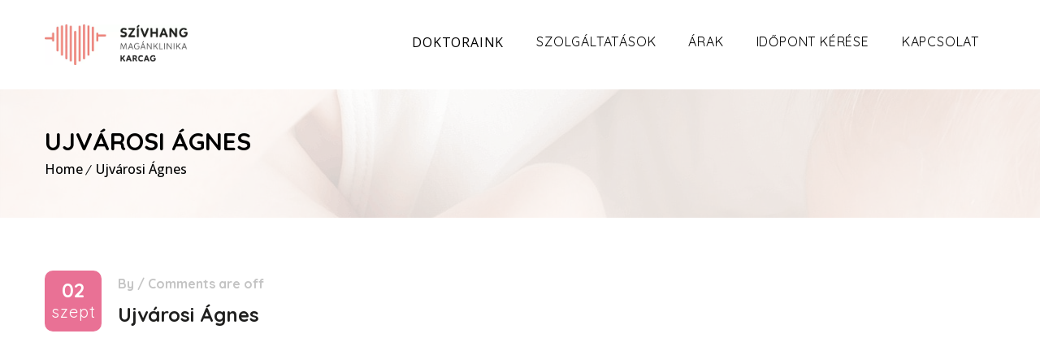

--- FILE ---
content_type: text/html; charset=UTF-8
request_url: https://szivhangkft.hu/dt_customers/ujvarosi-agnes-5/
body_size: 50623
content:
<!DOCTYPE html>
<!--[if IE 7 ]>    <html lang="en-gb" class="isie ie7 oldie no-js"> <![endif]-->
<!--[if IE 8 ]>    <html lang="en-gb" class="isie ie8 oldie no-js"> <![endif]-->
<!--[if IE 9 ]>    <html lang="en-gb" class="isie ie9 no-js"> <![endif]-->
<!--[if (gt IE 9)|!(IE)]><!--> <html lang="hu"> <!--<![endif]-->
<head>
	<meta charset="UTF-8">
    <meta name='viewport' content='width=device-width, initial-scale=1'>	<meta http-equiv="X-UA-Compatible" content="IE=edge">
	<title>Ujvárosi Ágnes &#8211; Nőgyógyászati Magánrendelés</title>
<link href='https://szivhangkft.hu/wp-content/themes/pregnancy/images/favicon.ico' rel='shortcut icon' type='image/x-icon'>
<link href='https://szivhangkft.hu/wp-content/themes/pregnancy/images/apple-touch-icon.png' rel='apple-touch-icon-precomposed'>
<link href='https://szivhangkft.hu/wp-content/themes/pregnancy/images/apple-touch-icon-114x114.png' sizes='114x114' rel='apple-touch-icon-precomposed'>
<link href='https://szivhangkft.hu/wp-content/themes/pregnancy/images/apple-touch-icon-72x72.png' sizes='72x72' rel='apple-touch-icon-precomposed'>
<link href='https://szivhangkft.hu/wp-content/themes/pregnancy/images/apple-touch-icon-144x144.png' sizes='144x144' rel='apple-touch-icon-precomposed'>
<meta name='robots' content='max-image-preview:large' />
<link rel='dns-prefetch' href='//explorercanvas.googlecode.com' />
<link rel='dns-prefetch' href='//code.jquery.com' />
<link rel='dns-prefetch' href='//fonts.googleapis.com' />
<link rel="alternate" type="application/rss+xml" title="Nőgyógyászati Magánrendelés &raquo; hírcsatorna" href="https://szivhangkft.hu/feed/" />
<link rel="alternate" type="application/rss+xml" title="Nőgyógyászati Magánrendelés &raquo; hozzászólás hírcsatorna" href="https://szivhangkft.hu/comments/feed/" />
<style id='wp-img-auto-sizes-contain-inline-css' type='text/css'>
img:is([sizes=auto i],[sizes^="auto," i]){contain-intrinsic-size:3000px 1500px}
/*# sourceURL=wp-img-auto-sizes-contain-inline-css */
</style>
<link rel='stylesheet' id='layerslider-css' href='https://szivhangkft.hu/wp-content/plugins/LayerSlider/assets/static/layerslider/css/layerslider.css?ver=6.11.5' type='text/css' media='all' />
<style id='wp-block-library-inline-css' type='text/css'>
:root{--wp-block-synced-color:#7a00df;--wp-block-synced-color--rgb:122,0,223;--wp-bound-block-color:var(--wp-block-synced-color);--wp-editor-canvas-background:#ddd;--wp-admin-theme-color:#007cba;--wp-admin-theme-color--rgb:0,124,186;--wp-admin-theme-color-darker-10:#006ba1;--wp-admin-theme-color-darker-10--rgb:0,107,160.5;--wp-admin-theme-color-darker-20:#005a87;--wp-admin-theme-color-darker-20--rgb:0,90,135;--wp-admin-border-width-focus:2px}@media (min-resolution:192dpi){:root{--wp-admin-border-width-focus:1.5px}}.wp-element-button{cursor:pointer}:root .has-very-light-gray-background-color{background-color:#eee}:root .has-very-dark-gray-background-color{background-color:#313131}:root .has-very-light-gray-color{color:#eee}:root .has-very-dark-gray-color{color:#313131}:root .has-vivid-green-cyan-to-vivid-cyan-blue-gradient-background{background:linear-gradient(135deg,#00d084,#0693e3)}:root .has-purple-crush-gradient-background{background:linear-gradient(135deg,#34e2e4,#4721fb 50%,#ab1dfe)}:root .has-hazy-dawn-gradient-background{background:linear-gradient(135deg,#faaca8,#dad0ec)}:root .has-subdued-olive-gradient-background{background:linear-gradient(135deg,#fafae1,#67a671)}:root .has-atomic-cream-gradient-background{background:linear-gradient(135deg,#fdd79a,#004a59)}:root .has-nightshade-gradient-background{background:linear-gradient(135deg,#330968,#31cdcf)}:root .has-midnight-gradient-background{background:linear-gradient(135deg,#020381,#2874fc)}:root{--wp--preset--font-size--normal:16px;--wp--preset--font-size--huge:42px}.has-regular-font-size{font-size:1em}.has-larger-font-size{font-size:2.625em}.has-normal-font-size{font-size:var(--wp--preset--font-size--normal)}.has-huge-font-size{font-size:var(--wp--preset--font-size--huge)}.has-text-align-center{text-align:center}.has-text-align-left{text-align:left}.has-text-align-right{text-align:right}.has-fit-text{white-space:nowrap!important}#end-resizable-editor-section{display:none}.aligncenter{clear:both}.items-justified-left{justify-content:flex-start}.items-justified-center{justify-content:center}.items-justified-right{justify-content:flex-end}.items-justified-space-between{justify-content:space-between}.screen-reader-text{border:0;clip-path:inset(50%);height:1px;margin:-1px;overflow:hidden;padding:0;position:absolute;width:1px;word-wrap:normal!important}.screen-reader-text:focus{background-color:#ddd;clip-path:none;color:#444;display:block;font-size:1em;height:auto;left:5px;line-height:normal;padding:15px 23px 14px;text-decoration:none;top:5px;width:auto;z-index:100000}html :where(.has-border-color){border-style:solid}html :where([style*=border-top-color]){border-top-style:solid}html :where([style*=border-right-color]){border-right-style:solid}html :where([style*=border-bottom-color]){border-bottom-style:solid}html :where([style*=border-left-color]){border-left-style:solid}html :where([style*=border-width]){border-style:solid}html :where([style*=border-top-width]){border-top-style:solid}html :where([style*=border-right-width]){border-right-style:solid}html :where([style*=border-bottom-width]){border-bottom-style:solid}html :where([style*=border-left-width]){border-left-style:solid}html :where(img[class*=wp-image-]){height:auto;max-width:100%}:where(figure){margin:0 0 1em}html :where(.is-position-sticky){--wp-admin--admin-bar--position-offset:var(--wp-admin--admin-bar--height,0px)}@media screen and (max-width:600px){html :where(.is-position-sticky){--wp-admin--admin-bar--position-offset:0px}}

/*# sourceURL=wp-block-library-inline-css */
</style><style id='global-styles-inline-css' type='text/css'>
:root{--wp--preset--aspect-ratio--square: 1;--wp--preset--aspect-ratio--4-3: 4/3;--wp--preset--aspect-ratio--3-4: 3/4;--wp--preset--aspect-ratio--3-2: 3/2;--wp--preset--aspect-ratio--2-3: 2/3;--wp--preset--aspect-ratio--16-9: 16/9;--wp--preset--aspect-ratio--9-16: 9/16;--wp--preset--color--black: #000000;--wp--preset--color--cyan-bluish-gray: #abb8c3;--wp--preset--color--white: #ffffff;--wp--preset--color--pale-pink: #f78da7;--wp--preset--color--vivid-red: #cf2e2e;--wp--preset--color--luminous-vivid-orange: #ff6900;--wp--preset--color--luminous-vivid-amber: #fcb900;--wp--preset--color--light-green-cyan: #7bdcb5;--wp--preset--color--vivid-green-cyan: #00d084;--wp--preset--color--pale-cyan-blue: #8ed1fc;--wp--preset--color--vivid-cyan-blue: #0693e3;--wp--preset--color--vivid-purple: #9b51e0;--wp--preset--color--primary: #e97195;--wp--preset--color--secondary: #e86496;--wp--preset--color--tertiary: #ff90ba;--wp--preset--gradient--vivid-cyan-blue-to-vivid-purple: linear-gradient(135deg,rgb(6,147,227) 0%,rgb(155,81,224) 100%);--wp--preset--gradient--light-green-cyan-to-vivid-green-cyan: linear-gradient(135deg,rgb(122,220,180) 0%,rgb(0,208,130) 100%);--wp--preset--gradient--luminous-vivid-amber-to-luminous-vivid-orange: linear-gradient(135deg,rgb(252,185,0) 0%,rgb(255,105,0) 100%);--wp--preset--gradient--luminous-vivid-orange-to-vivid-red: linear-gradient(135deg,rgb(255,105,0) 0%,rgb(207,46,46) 100%);--wp--preset--gradient--very-light-gray-to-cyan-bluish-gray: linear-gradient(135deg,rgb(238,238,238) 0%,rgb(169,184,195) 100%);--wp--preset--gradient--cool-to-warm-spectrum: linear-gradient(135deg,rgb(74,234,220) 0%,rgb(151,120,209) 20%,rgb(207,42,186) 40%,rgb(238,44,130) 60%,rgb(251,105,98) 80%,rgb(254,248,76) 100%);--wp--preset--gradient--blush-light-purple: linear-gradient(135deg,rgb(255,206,236) 0%,rgb(152,150,240) 100%);--wp--preset--gradient--blush-bordeaux: linear-gradient(135deg,rgb(254,205,165) 0%,rgb(254,45,45) 50%,rgb(107,0,62) 100%);--wp--preset--gradient--luminous-dusk: linear-gradient(135deg,rgb(255,203,112) 0%,rgb(199,81,192) 50%,rgb(65,88,208) 100%);--wp--preset--gradient--pale-ocean: linear-gradient(135deg,rgb(255,245,203) 0%,rgb(182,227,212) 50%,rgb(51,167,181) 100%);--wp--preset--gradient--electric-grass: linear-gradient(135deg,rgb(202,248,128) 0%,rgb(113,206,126) 100%);--wp--preset--gradient--midnight: linear-gradient(135deg,rgb(2,3,129) 0%,rgb(40,116,252) 100%);--wp--preset--font-size--small: 13px;--wp--preset--font-size--medium: 20px;--wp--preset--font-size--large: 36px;--wp--preset--font-size--x-large: 42px;--wp--preset--spacing--20: 0.44rem;--wp--preset--spacing--30: 0.67rem;--wp--preset--spacing--40: 1rem;--wp--preset--spacing--50: 1.5rem;--wp--preset--spacing--60: 2.25rem;--wp--preset--spacing--70: 3.38rem;--wp--preset--spacing--80: 5.06rem;--wp--preset--shadow--natural: 6px 6px 9px rgba(0, 0, 0, 0.2);--wp--preset--shadow--deep: 12px 12px 50px rgba(0, 0, 0, 0.4);--wp--preset--shadow--sharp: 6px 6px 0px rgba(0, 0, 0, 0.2);--wp--preset--shadow--outlined: 6px 6px 0px -3px rgb(255, 255, 255), 6px 6px rgb(0, 0, 0);--wp--preset--shadow--crisp: 6px 6px 0px rgb(0, 0, 0);}:where(.is-layout-flex){gap: 0.5em;}:where(.is-layout-grid){gap: 0.5em;}body .is-layout-flex{display: flex;}.is-layout-flex{flex-wrap: wrap;align-items: center;}.is-layout-flex > :is(*, div){margin: 0;}body .is-layout-grid{display: grid;}.is-layout-grid > :is(*, div){margin: 0;}:where(.wp-block-columns.is-layout-flex){gap: 2em;}:where(.wp-block-columns.is-layout-grid){gap: 2em;}:where(.wp-block-post-template.is-layout-flex){gap: 1.25em;}:where(.wp-block-post-template.is-layout-grid){gap: 1.25em;}.has-black-color{color: var(--wp--preset--color--black) !important;}.has-cyan-bluish-gray-color{color: var(--wp--preset--color--cyan-bluish-gray) !important;}.has-white-color{color: var(--wp--preset--color--white) !important;}.has-pale-pink-color{color: var(--wp--preset--color--pale-pink) !important;}.has-vivid-red-color{color: var(--wp--preset--color--vivid-red) !important;}.has-luminous-vivid-orange-color{color: var(--wp--preset--color--luminous-vivid-orange) !important;}.has-luminous-vivid-amber-color{color: var(--wp--preset--color--luminous-vivid-amber) !important;}.has-light-green-cyan-color{color: var(--wp--preset--color--light-green-cyan) !important;}.has-vivid-green-cyan-color{color: var(--wp--preset--color--vivid-green-cyan) !important;}.has-pale-cyan-blue-color{color: var(--wp--preset--color--pale-cyan-blue) !important;}.has-vivid-cyan-blue-color{color: var(--wp--preset--color--vivid-cyan-blue) !important;}.has-vivid-purple-color{color: var(--wp--preset--color--vivid-purple) !important;}.has-black-background-color{background-color: var(--wp--preset--color--black) !important;}.has-cyan-bluish-gray-background-color{background-color: var(--wp--preset--color--cyan-bluish-gray) !important;}.has-white-background-color{background-color: var(--wp--preset--color--white) !important;}.has-pale-pink-background-color{background-color: var(--wp--preset--color--pale-pink) !important;}.has-vivid-red-background-color{background-color: var(--wp--preset--color--vivid-red) !important;}.has-luminous-vivid-orange-background-color{background-color: var(--wp--preset--color--luminous-vivid-orange) !important;}.has-luminous-vivid-amber-background-color{background-color: var(--wp--preset--color--luminous-vivid-amber) !important;}.has-light-green-cyan-background-color{background-color: var(--wp--preset--color--light-green-cyan) !important;}.has-vivid-green-cyan-background-color{background-color: var(--wp--preset--color--vivid-green-cyan) !important;}.has-pale-cyan-blue-background-color{background-color: var(--wp--preset--color--pale-cyan-blue) !important;}.has-vivid-cyan-blue-background-color{background-color: var(--wp--preset--color--vivid-cyan-blue) !important;}.has-vivid-purple-background-color{background-color: var(--wp--preset--color--vivid-purple) !important;}.has-black-border-color{border-color: var(--wp--preset--color--black) !important;}.has-cyan-bluish-gray-border-color{border-color: var(--wp--preset--color--cyan-bluish-gray) !important;}.has-white-border-color{border-color: var(--wp--preset--color--white) !important;}.has-pale-pink-border-color{border-color: var(--wp--preset--color--pale-pink) !important;}.has-vivid-red-border-color{border-color: var(--wp--preset--color--vivid-red) !important;}.has-luminous-vivid-orange-border-color{border-color: var(--wp--preset--color--luminous-vivid-orange) !important;}.has-luminous-vivid-amber-border-color{border-color: var(--wp--preset--color--luminous-vivid-amber) !important;}.has-light-green-cyan-border-color{border-color: var(--wp--preset--color--light-green-cyan) !important;}.has-vivid-green-cyan-border-color{border-color: var(--wp--preset--color--vivid-green-cyan) !important;}.has-pale-cyan-blue-border-color{border-color: var(--wp--preset--color--pale-cyan-blue) !important;}.has-vivid-cyan-blue-border-color{border-color: var(--wp--preset--color--vivid-cyan-blue) !important;}.has-vivid-purple-border-color{border-color: var(--wp--preset--color--vivid-purple) !important;}.has-vivid-cyan-blue-to-vivid-purple-gradient-background{background: var(--wp--preset--gradient--vivid-cyan-blue-to-vivid-purple) !important;}.has-light-green-cyan-to-vivid-green-cyan-gradient-background{background: var(--wp--preset--gradient--light-green-cyan-to-vivid-green-cyan) !important;}.has-luminous-vivid-amber-to-luminous-vivid-orange-gradient-background{background: var(--wp--preset--gradient--luminous-vivid-amber-to-luminous-vivid-orange) !important;}.has-luminous-vivid-orange-to-vivid-red-gradient-background{background: var(--wp--preset--gradient--luminous-vivid-orange-to-vivid-red) !important;}.has-very-light-gray-to-cyan-bluish-gray-gradient-background{background: var(--wp--preset--gradient--very-light-gray-to-cyan-bluish-gray) !important;}.has-cool-to-warm-spectrum-gradient-background{background: var(--wp--preset--gradient--cool-to-warm-spectrum) !important;}.has-blush-light-purple-gradient-background{background: var(--wp--preset--gradient--blush-light-purple) !important;}.has-blush-bordeaux-gradient-background{background: var(--wp--preset--gradient--blush-bordeaux) !important;}.has-luminous-dusk-gradient-background{background: var(--wp--preset--gradient--luminous-dusk) !important;}.has-pale-ocean-gradient-background{background: var(--wp--preset--gradient--pale-ocean) !important;}.has-electric-grass-gradient-background{background: var(--wp--preset--gradient--electric-grass) !important;}.has-midnight-gradient-background{background: var(--wp--preset--gradient--midnight) !important;}.has-small-font-size{font-size: var(--wp--preset--font-size--small) !important;}.has-medium-font-size{font-size: var(--wp--preset--font-size--medium) !important;}.has-large-font-size{font-size: var(--wp--preset--font-size--large) !important;}.has-x-large-font-size{font-size: var(--wp--preset--font-size--x-large) !important;}
/*# sourceURL=global-styles-inline-css */
</style>

<style id='classic-theme-styles-inline-css' type='text/css'>
/*! This file is auto-generated */
.wp-block-button__link{color:#fff;background-color:#32373c;border-radius:9999px;box-shadow:none;text-decoration:none;padding:calc(.667em + 2px) calc(1.333em + 2px);font-size:1.125em}.wp-block-file__button{background:#32373c;color:#fff;text-decoration:none}
/*# sourceURL=/wp-includes/css/classic-themes.min.css */
</style>
<link rel='stylesheet' id='dt-animation-css-css' href='https://szivhangkft.hu/wp-content/plugins/designthemes-core-features/shortcodes/css/animations.css?ver=6.9' type='text/css' media='all' />
<link rel='stylesheet' id='dt-sc-ilightbox-css' href='https://szivhangkft.hu/wp-content/plugins/designthemes-core-features/shortcodes/css/ilightbox/ilightbox.css?ver=6.9' type='text/css' media='all' />
<link rel='stylesheet' id='dt-sc-dark-skin-css' href='https://szivhangkft.hu/wp-content/plugins/designthemes-core-features/shortcodes/css/ilightbox/dark-skin/skin.css?ver=6.9' type='text/css' media='all' />
<link rel='stylesheet' id='dt-sc-light-skin-css' href='https://szivhangkft.hu/wp-content/plugins/designthemes-core-features/shortcodes/css/ilightbox/light-skin/skin.css?ver=6.9' type='text/css' media='all' />
<link rel='stylesheet' id='dt-sc-parade-skin-css' href='https://szivhangkft.hu/wp-content/plugins/designthemes-core-features/shortcodes/css/ilightbox/parade-skin/skin.css?ver=6.9' type='text/css' media='all' />
<link rel='stylesheet' id='dt-sc-metro-black-css' href='https://szivhangkft.hu/wp-content/plugins/designthemes-core-features/shortcodes/css/ilightbox/metro-black-skin/skin.css?ver=6.9' type='text/css' media='all' />
<link rel='stylesheet' id='dt-sc-metro-white-css' href='https://szivhangkft.hu/wp-content/plugins/designthemes-core-features/shortcodes/css/ilightbox/metro-white-skin/skin.css?ver=6.9' type='text/css' media='all' />
<link rel='stylesheet' id='dt-sc-mac-skin-css' href='https://szivhangkft.hu/wp-content/plugins/designthemes-core-features/shortcodes/css/ilightbox/mac-skin/skin.css?ver=6.9' type='text/css' media='all' />
<link rel='stylesheet' id='dt-sc-smooth-skin-css' href='https://szivhangkft.hu/wp-content/plugins/designthemes-core-features/shortcodes/css/ilightbox/smooth-skin/skin.css?ver=6.9' type='text/css' media='all' />
<link rel='stylesheet' id='dt-sc-css-css' href='https://szivhangkft.hu/wp-content/plugins/designthemes-core-features/shortcodes/css/shortcodes.css?ver=6.9' type='text/css' media='all' />
<link rel='stylesheet' id='dt-pregnancy-addon-css' href='https://szivhangkft.hu/wp-content/plugins/designthemes-pregnancy-addon/css/pregnancy.css?ver=6.9' type='text/css' media='all' />
<link rel='stylesheet' id='jquery-ui-datepicker-css' href='https://code.jquery.com/ui/1.11.0/themes/smoothness/jquery-ui.css?ver=6.9' type='text/css' media='all' />
<link rel='stylesheet' id='bsf-Defaults-css' href='https://szivhangkft.hu/wp-content/uploads/smile_fonts/Defaults/Defaults.css?ver=3.19.10' type='text/css' media='all' />
<link rel='stylesheet' id='pregnancy-css' href='https://szivhangkft.hu/wp-content/themes/pregnancy/style.css?ver=2.4' type='text/css' media='all' />
<link rel='stylesheet' id='prettyphoto-css' href='https://szivhangkft.hu/wp-content/plugins/js_composer/assets/lib/prettyphoto/css/prettyPhoto.min.css?ver=6.7.0' type='text/css' media='all' />
<link rel='stylesheet' id='font-awesome-css' href='https://szivhangkft.hu/wp-content/themes/pregnancy/css/font-awesome.min.css?ver=4.3.0' type='text/css' media='all' />
<link rel='stylesheet' id='pe-icon-7-stroke-css' href='https://szivhangkft.hu/wp-content/themes/pregnancy/css/pe-icon-7-stroke.css?ver=6.9' type='text/css' media='all' />
<link rel='stylesheet' id='stroke-gap-icons-style-css' href='https://szivhangkft.hu/wp-content/themes/pregnancy/css/stroke-gap-icons-style.css?ver=6.9' type='text/css' media='all' />
<link rel='stylesheet' id='pregnancy-skin-css' href='https://szivhangkft.hu/wp-content/themes/pregnancy/css/skins/pink/style.css?ver=6.9' type='text/css' media='all' />
<link rel='stylesheet' id='pregnancy-default-color-php-css' href='https://szivhangkft.hu/wp-content/themes/pregnancy/css/style-default-color.php?ver=2.4' type='text/css' media='all' />
<link rel='stylesheet' id='pregnancy-style-php-css' href='https://szivhangkft.hu/wp-content/themes/pregnancy/css/style-fonts.php?ver=2.4' type='text/css' media='all' />
<link rel='stylesheet' id='pregnancy-custom-event-css' href='https://szivhangkft.hu/wp-content/themes/pregnancy/tribe-events/custom.css?ver=2.4' type='text/css' media='all' />
<link rel='stylesheet' id='pregnancy-responsive-css' href='https://szivhangkft.hu/wp-content/themes/pregnancy/css/responsive.css?ver=2.4' type='text/css' media='all' />
<link rel='stylesheet' id='pregnancy-responsive-style-css' href='https://szivhangkft.hu/wp-content/themes/pregnancy/css/responsive-style.css?ver=2.4' type='text/css' media='all' />
<link rel='stylesheet' id='pregnancy-fonts-css' href='https://fonts.googleapis.com/css?family=Open+Sans%3A100%2C100italic%2C200%2C200italic%2C300%2C300italic%2C400%2C400italic%2C500%2C500italic%2C600%2C600italic%2C700%2C700italic%2C800%2C800italic%2C900%2C900italic%7CQuicksand%3A100%2C100italic%2C200%2C200italic%2C300%2C300italic%2C400%2C400italic%2C500%2C500italic%2C600%2C600italic%2C700%2C700italic%2C800%2C800italic%2C900%2C900italic%7CRaleway%3A100%2C100italic%2C200%2C200italic%2C300%2C300italic%2C400%2C400italic%2C500%2C500italic%2C600%2C600italic%2C700%2C700italic%2C800%2C800italic%2C900%2C900italic&#038;subset&#038;ver=2.4' type='text/css' media='all' />
<link rel='stylesheet' id='pregnancy-custom-css' href='https://szivhangkft.hu/wp-content/themes/pregnancy/css/custom.css?ver=2.4' type='text/css' media='all' />
<link rel='stylesheet' id='pregnancy-popup-css-css' href='https://szivhangkft.hu/wp-content/themes/pregnancy/functions/js/magnific/magnific-popup.css?ver=2.4' type='text/css' media='all' />
<link rel='stylesheet' id='pregnancy-gutenberg-css' href='https://szivhangkft.hu/wp-content/themes/pregnancy/css/gutenberg.css?ver=2.4' type='text/css' media='all' />
<style id='pregnancy-gutenberg-inline-css' type='text/css'>
.has-primary-background-color { background-color:#e97195; }.has-primary-color { color:#e97195; }.has-secondary-background-color { background-color:#e86496; }.has-secondary-color { color:#e86496; }.has-tertiary-background-color { background-color:#ff90ba; }.has-tertiary-color { color:#ff90ba; }
/*# sourceURL=pregnancy-gutenberg-inline-css */
</style>
<script   type="text/javascript" src="https://szivhangkft.hu/wp-includes/js/jquery/jquery.min.js?ver=3.7.1" id="jquery-core-js"></script>
<script type="text/javascript" id="layerslider-utils-js-extra">
/* <![CDATA[ */
var LS_Meta = {"v":"6.11.5","fixGSAP":"1"};
//# sourceURL=layerslider-utils-js-extra
/* ]]> */
</script>
<script   type="text/javascript" src="https://szivhangkft.hu/wp-content/plugins/LayerSlider/assets/static/layerslider/js/layerslider.utils.js?ver=6.11.5" id="layerslider-utils-js"></script>
<script   type="text/javascript" src="https://szivhangkft.hu/wp-content/plugins/LayerSlider/assets/static/layerslider/js/layerslider.kreaturamedia.jquery.js?ver=6.11.5" id="layerslider-js"></script>
<script   type="text/javascript" src="https://szivhangkft.hu/wp-content/plugins/LayerSlider/assets/static/layerslider/js/layerslider.transitions.js?ver=6.11.5" id="layerslider-transitions-js"></script>
<script   type="text/javascript" src="https://szivhangkft.hu/wp-content/themes/pregnancy/functions/js/modernizr.custom.js?ver=6.9" id="modernizr-custom-js"></script>
<meta name="generator" content="Powered by LayerSlider 6.11.5 - Multi-Purpose, Responsive, Parallax, Mobile-Friendly Slider Plugin for WordPress." />
<!-- LayerSlider updates and docs at: https://layerslider.kreaturamedia.com -->
<link rel="https://api.w.org/" href="https://szivhangkft.hu/wp-json/" /><link rel="alternate" title="JSON" type="application/json" href="https://szivhangkft.hu/wp-json/wp/v2/dt_customers/230" /><link rel="EditURI" type="application/rsd+xml" title="RSD" href="https://szivhangkft.hu/xmlrpc.php?rsd" />
<meta name="generator" content="WordPress 6.9" />
<link rel="canonical" href="https://szivhangkft.hu/dt_customers/ujvarosi-agnes-5/" />
<link rel='shortlink' href='https://szivhangkft.hu/?p=230' />
<!-- pregnancy dynamic style -->
<style id="pregnancy-dynamic-style-css">
body { font-size:18px; line-height:30px; }h1, h2, h3, h4, h5, h6 { letter-spacing:0.5px; }h1{ font-size:40px; }h2{ font-size:30px; }h3{ font-size:28px; }h4{ font-size:24px; }h5{ font-size:22px; }h6{ font-size:18px; }body, .layout-boxed .inner-wrapper { background-color:#ffffff;}#footer .widgettitle{ color:; }.footer-widgets a, #footer a{ color:; }#footer{ color:; }.footer-widgets{ background:; }.footer-copyright{ background-color:#71cd9d; }#main-menu > ul.menu > li.current_page_item > a, #main-menu > ul.menu > li.current_page_ancestor > a, #main-menu > ul.menu > li.current-menu-item > a, #main-menu > ul.menu > li.current-menu-ancestor > a, .left-header #main-menu > ul.menu > li.current_page_item > a, .left-header #main-menu > ul.menu > li.current_page_ancestor > a, .left-header #main-menu > ul.menu > li.current-menu-item > a, .left-header #main-menu > ul.menu > li.current-menu-ancestor > a { color:; }#footer .dt-sc-dark-bg a:hover,#footer a:hover{ color:; }#logo .logo-title > h1 a, #logo .logo-title h2 {color: }#main-menu ul.menu > li > a, #main-menu > ul.menu > li > .nolink-menu { color:#000000; }.menu-active-highlight #main-menu > ul.menu > li.current_page_item > a, .menu-active-highlight #main-menu > ul.menu > li.current_page_ancestor > a, .menu-active-highlight #main-menu > ul.menu > li.current-menu-item > a, .menu-active-highlight #main-menu > ul.menu > li.current-menu-ancestor > a { color:#ffffff; }body { color:#323232; }a { color:#e97195; }a:hover { color:#71cd9d; }#main-menu .megamenu-child-container > ul.sub-menu > li > a, #main-menu .megamenu-child-container > ul.sub-menu > li > .nolink-menu { color:; }#main-menu .megamenu-child-container > ul.sub-menu > li > a:hover { color:; }#main-menu .megamenu-child-container > ul.sub-menu > li.current_page_item > a, #main-menu .megamenu-child-container > ul.sub-menu > li.current_page_ancestor > a, #main-menu .megamenu-child-container > ul.sub-menu > li.current-menu-item > a, #main-menu .megamenu-child-container > ul.sub-menu > li.current-menu-ancestor > a { color:; }#main-menu .megamenu-child-container ul.sub-menu > li > ul > li > a, #main-menu ul li.menu-item-simple-parent ul > li > a { color:; }h1, .dt-sc-counter.type1 .dt-sc-counter-number, .dt-sc-portfolio-sorting a, .dt-sc-testimonial .dt-sc-testimonial-author cite, .dt-sc-pr-tb-col.minimal .dt-sc-price p, .dt-sc-pr-tb-col.minimal .dt-sc-price h6 span, .dt-sc-testimonial.special-testimonial-carousel blockquote, .dt-sc-pr-tb-col .dt-sc-tb-title, .dt-sc-pr-tb-col .dt-sc-tb-content, .dt-sc-pr-tb-col .dt-sc-tb-content li, .dt-sc-bar-text, .dt-sc-counter.type3 .dt-sc-counter-number, .dt-sc-newsletter-section.type2 .dt-sc-subscribe-frm input[type="submit"], .dt-sc-timeline .dt-sc-timeline-content h2 span, .dt-sc-model-sorting a, .dt-sc-icon-box.type9 .icon-content h4, .dt-sc-icon-box.type9 .icon-content h4 span, .dt-sc-menu-sorting a, .dt-sc-menu .image-overlay .price, .dt-sc-menu .menu-categories a, .dt-sc-pr-tb-col .dt-sc-price h6, ul.products li .onsale { font-family:Quicksand, sans-serif; }h2 { font-family:Quicksand, sans-serif; }h3, .dt-sc-testimonial.type1 blockquote, .blog-entry.entry-date-left .entry-date, .dt-sc-ribbon-title, .dt-sc-testimonial.type1 .dt-sc-testimonial-author cite { font-family:Quicksand, sans-serif; }h4, .blog-entry .entry-meta, .dt-sc-button { font-family:Quicksand, sans-serif; }h5 { font-family:Quicksand, sans-serif; }h6 { font-family:Quicksand, sans-serif; }h1 { font-size:40px; font-weight:normal; letter-spacing:0px; }h2 { font-size:30px; font-weight:normal; letter-spacing:0px; }h3 { font-size:28px; font-weight:normal; letter-spacing:0px; }h4 { font-size:24px; font-weight:normal; letter-spacing:0px; }h5 { font-size:22px; font-weight:normal; letter-spacing:0px; }h6 { font-size:18px; font-weight:normal; letter-spacing:0px; }body { font-size:18px; line-height:30px; }body, .blog-entry.blog-medium-style .entry-meta, .dt-sc-event-image-caption .dt-sc-image-content h3, .dt-sc-events-list .dt-sc-event-title h5, .dt-sc-team.type2 .dt-sc-team-details h4, .dt-sc-team.type2 .dt-sc-team-details h5, .dt-sc-contact-info.type5 h6, .dt-sc-sponsors .dt-sc-one-third h3, .dt-sc-testimonial.type5 .dt-sc-testimonial-author cite, .dt-sc-counter.type3 h4, .dt-sc-contact-info.type2 h6, .woocommerce ul.products li.product .onsale, #footer .mailchimp-form input[type="email"], .dt-sc-icon-box.type5 .icon-content h5, .main-header #searchform input[type="text"], .dt-sc-testimonial.type1 .dt-sc-testimonial-author cite small, .dt-sc-pr-tb-col.type2 .dt-sc-tb-content li, .dt-sc-team.rounded .dt-sc-team-details h5, .megamenu-child-container > ul.sub-menu > li > a .menu-item-description, .menu-item-description { font-family:Open Sans, sans-serif; }#main-menu ul.menu > li > a, #main-menu > ul.menu > li > .nolink-menu { font-size:16px; font-weight:normal; letter-spacing:0.75px; }#main-menu ul.menu > li > a, .dt-sc-pr-tb-col .dt-sc-tb-title h5, .dt-sc-timeline .dt-sc-timeline-content h2, .dt-sc-icon-box.type3 .icon-content h4, .dt-sc-popular-procedures .details h3, .dt-sc-popular-procedures .details .duration, .dt-sc-popular-procedures .details .price, .dt-sc-counter.type2 .dt-sc-counter-number, .dt-sc-counter.type2 h4, .dt-sc-testimonial.type4 .dt-sc-testimonial-author cite { font-family:Quicksand, sans-serif; }
</style>
<style type="text/css">.recentcomments a{display:inline !important;padding:0 !important;margin:0 !important;}</style><meta name="generator" content="Powered by WPBakery Page Builder - drag and drop page builder for WordPress."/>
<meta name="generator" content="Powered by Slider Revolution 6.5.11 - responsive, Mobile-Friendly Slider Plugin for WordPress with comfortable drag and drop interface." />
<script type="text/javascript">function setREVStartSize(e){
			//window.requestAnimationFrame(function() {				 
				window.RSIW = window.RSIW===undefined ? window.innerWidth : window.RSIW;	
				window.RSIH = window.RSIH===undefined ? window.innerHeight : window.RSIH;	
				try {								
					var pw = document.getElementById(e.c).parentNode.offsetWidth,
						newh;
					pw = pw===0 || isNaN(pw) ? window.RSIW : pw;
					e.tabw = e.tabw===undefined ? 0 : parseInt(e.tabw);
					e.thumbw = e.thumbw===undefined ? 0 : parseInt(e.thumbw);
					e.tabh = e.tabh===undefined ? 0 : parseInt(e.tabh);
					e.thumbh = e.thumbh===undefined ? 0 : parseInt(e.thumbh);
					e.tabhide = e.tabhide===undefined ? 0 : parseInt(e.tabhide);
					e.thumbhide = e.thumbhide===undefined ? 0 : parseInt(e.thumbhide);
					e.mh = e.mh===undefined || e.mh=="" || e.mh==="auto" ? 0 : parseInt(e.mh,0);		
					if(e.layout==="fullscreen" || e.l==="fullscreen") 						
						newh = Math.max(e.mh,window.RSIH);					
					else{					
						e.gw = Array.isArray(e.gw) ? e.gw : [e.gw];
						for (var i in e.rl) if (e.gw[i]===undefined || e.gw[i]===0) e.gw[i] = e.gw[i-1];					
						e.gh = e.el===undefined || e.el==="" || (Array.isArray(e.el) && e.el.length==0)? e.gh : e.el;
						e.gh = Array.isArray(e.gh) ? e.gh : [e.gh];
						for (var i in e.rl) if (e.gh[i]===undefined || e.gh[i]===0) e.gh[i] = e.gh[i-1];
											
						var nl = new Array(e.rl.length),
							ix = 0,						
							sl;					
						e.tabw = e.tabhide>=pw ? 0 : e.tabw;
						e.thumbw = e.thumbhide>=pw ? 0 : e.thumbw;
						e.tabh = e.tabhide>=pw ? 0 : e.tabh;
						e.thumbh = e.thumbhide>=pw ? 0 : e.thumbh;					
						for (var i in e.rl) nl[i] = e.rl[i]<window.RSIW ? 0 : e.rl[i];
						sl = nl[0];									
						for (var i in nl) if (sl>nl[i] && nl[i]>0) { sl = nl[i]; ix=i;}															
						var m = pw>(e.gw[ix]+e.tabw+e.thumbw) ? 1 : (pw-(e.tabw+e.thumbw)) / (e.gw[ix]);					
						newh =  (e.gh[ix] * m) + (e.tabh + e.thumbh);
					}
					var el = document.getElementById(e.c);
					if (el!==null && el) el.style.height = newh+"px";					
					el = document.getElementById(e.c+"_wrapper");
					if (el!==null && el) {
						el.style.height = newh+"px";
						el.style.display = "block";
					}
				} catch(e){
					console.log("Failure at Presize of Slider:" + e)
				}					   
			//});
		  };</script>
<noscript><style> .wpb_animate_when_almost_visible { opacity: 1; }</style></noscript><link rel='stylesheet' id='rs-plugin-settings-css' href='https://szivhangkft.hu/wp-content/plugins/revslider/public/assets/css/rs6.css?ver=6.5.11' type='text/css' media='all' />
<style id='rs-plugin-settings-inline-css' type='text/css'>
#rs-demo-id {}
/*# sourceURL=rs-plugin-settings-inline-css */
</style>
</head>

<body class="wp-singular dt_customers-template-default single single-dt_customers postid-230 wp-embed-responsive wp-theme-pregnancy layout-wide fullwidth-header semi-transparent-header sticky-header standard-header woo-type1 wpb-js-composer js-comp-ver-6.7.0 vc_responsive">

<!-- **Wrapper** -->
<div class="wrapper">
	<div class="inner-wrapper">

		<!-- **Header Wrapper** -->
        		<div id="header-wrapper" class="">
            <!-- **Header** -->
            <header id="header">
            	<!-- **Main Header Wrapper** -->
            	<div id="main-header-wrapper" class="main-header-wrapper">
					
                  <div id="menu-container">  
            		<div class="container">

            			<!-- **Main Header** -->
            			<div class="main-header"><div id="logo">			<a href="https://szivhangkft.hu/" title="Nőgyógyászati Magánrendelés">
				<img class="normal_logo" src="https://szivhangkft.hu/wp-content/uploads/2023/02/Szivhang_vegl_logo-1.jpeg" alt="Nőgyógyászati Magánrendelés" title="Nőgyógyászati Magánrendelés" />
				<img class="retina_logo" src="https://szivhangkft.hu/wp-content/uploads/2023/02/Szivhang_vegl_logo-1.jpeg" alt="Nőgyógyászati Magánrendelés" title="Nőgyógyászati Magánrendelés" style="width:200px;; height:400px;;"/>
			</a></div>
            				<div id="menu-wrapper" class="menu-wrapper">
                            	<div class="dt-menu-toggle" id="dt-menu-toggle">
                                	Menu                                    <span class="dt-menu-toggle-icon"></span>
                                </div><nav id="main-menu" class="menu-main-menu-container"><ul class="menu"><li id="menu-item-37" class="menu-item menu-item-type-post_type menu-item-object-page menu-item-has-children menu-item-depth-0 menu-item-simple-parent "><span class="nolink-menu">Doktoraink</span>


<ul class="sub-menu ">
	<li id="menu-item-129" class="menu-item menu-item-type-post_type menu-item-object-dt_doctors menu-item-depth-1"><a href="https://szivhangkft.hu/dt_doctors/dr-farkas-bela/">Dr. Farkas Béla</a></li>
	<li id="menu-item-130" class="menu-item menu-item-type-post_type menu-item-object-dt_doctors menu-item-depth-1"><a href="https://szivhangkft.hu/dt_doctors/dr-hunyadi-reka/">Dr. Hunyadi Réka</a></li>
	<li id="menu-item-128" class="menu-item menu-item-type-post_type menu-item-object-dt_doctors menu-item-depth-1"><a href="https://szivhangkft.hu/dt_doctors/dr-kiraly-jozsef/">Dr. Király József</a></li>
	<li id="menu-item-127" class="menu-item menu-item-type-post_type menu-item-object-dt_doctors menu-item-depth-1"><a href="https://szivhangkft.hu/dt_doctors/dr-kovacs-peter/">Dr. Kovács Péter</a></li>
	<li id="menu-item-505" class="menu-item menu-item-type-post_type menu-item-object-dt_doctors menu-item-depth-1"><a href="https://szivhangkft.hu/dt_doctors/dr-juhasz-zsuzsanna/">Dr. Juhász Zsuzsanna</a></li>
	<li id="menu-item-282" class="menu-item menu-item-type-post_type menu-item-object-dt_doctors menu-item-depth-1"><a href="https://szivhangkft.hu/dt_doctors/munkatarsaink/">Munkatársaink</a></li>
</ul>
<a class="dt-menu-expand">+</a></li>
<li id="menu-item-36" class="menu-item menu-item-type-post_type menu-item-object-page menu-item-has-children menu-item-depth-0 menu-item-simple-parent "><a href="https://szivhangkft.hu/szolgaltatasok/">Szolgáltatások</span></a>


<ul class="sub-menu ">
	<li id="menu-item-97" class="menu-item menu-item-type-post_type menu-item-object-dt_procedure menu-item-depth-1"><a href="https://szivhangkft.hu/dt_procedure/nogyogyaszat-szuleszet/">Szülészet-Nőgyógyászat</a></li>
	<li id="menu-item-96" class="menu-item menu-item-type-post_type menu-item-object-dt_procedure menu-item-depth-1"><a href="https://szivhangkft.hu/dt_procedure/kardiologia/">Belgyógyászat-Kardiológia</a></li>
	<li id="menu-item-95" class="menu-item menu-item-type-post_type menu-item-object-dt_procedure menu-item-depth-1"><a href="https://szivhangkft.hu/dt_procedure/altalanos-ultrahang-diagnosztika/">Általános ultrahang diagnosztika</a></li>
	<li id="menu-item-94" class="menu-item menu-item-type-post_type menu-item-object-dt_procedure menu-item-depth-1"><a href="https://szivhangkft.hu/dt_procedure/babamozi-4d-ultrahang/">Babamozi, 4D Ultrahang</a></li>
	<li id="menu-item-506" class="menu-item menu-item-type-post_type menu-item-object-dt_procedure menu-item-depth-1"><a href="https://szivhangkft.hu/dt_procedure/alakorvoslas-program-konzultacio/">Alakorvoslás Program konzultáció</a></li>
	<li id="menu-item-507" class="menu-item menu-item-type-post_type menu-item-object-dt_procedure menu-item-depth-1"><a href="https://szivhangkft.hu/dt_procedure/mozgasszervi-fajdalomcsillapitas-es-biolifting-terapia/">Mozgásszervi fájdalomcsillapítás és biolifting terápia</a></li>
</ul>
<a class="dt-menu-expand">+</a></li>
<li id="menu-item-173" class="menu-item menu-item-type-post_type menu-item-object-page menu-item-depth-0 menu-item-simple-parent "><a href="https://szivhangkft.hu/arak/">Árak</span></a></li>
<li id="menu-item-661" class="menu-item menu-item-type-post_type menu-item-object-page menu-item-depth-0 menu-item-simple-parent "><a href="https://szivhangkft.hu/idopont-kerese/">Időpont kérése</span></a></li>
<li id="menu-item-34" class="menu-item menu-item-type-post_type menu-item-object-page menu-item-depth-0 menu-item-simple-parent "><a href="https://szivhangkft.hu/kapcsolat/">Kapcsolat</span></a></li>
</ul></nav>            				</div>            			</div>
            		</div>
                   </div>
            	</div><!-- **Main Header Wrapper end ** -->
			</header><!-- **Header - End** -->
		</div><!-- **Header Wrapper - End** -->

		
		
        <!-- **Main** -->
        <div id="main"><section class="main-title-section-wrapper default dt-sc-breadcrumb-parallax " style="background:url(https://szivhangkft.hu/wp-content/themes/pregnancy/images/breadcrumb1.jpg) center center no-repeat;">	<div class="container">		<div class="main-title-section"><h1>Ujvárosi Ágnes</h1>		</div><div class="breadcrumb"><a href="https://szivhangkft.hu/">Home</a><span class="fa default"></span><a href="https://szivhangkft.hu/dt_customers/ujvarosi-agnes-5/">Ujvárosi Ágnes</a></div>	</div></section>            <!-- ** Container ** -->
            <div class="container">    <section id="primary" class="content-full-width">
<article id="post-230" class="blog-entry single dt-sc-blog-content entry-date-left post-230 dt_customers type-dt_customers status-publish hentry">
	
	<!-- Content -->
	    
            <div class="entry-details">
            
                <div class="entry-date ">
                    <div class="entry-date-month">
                        02                        <span>szept</span>
                    </div>
                </div>
                
                <!-- Category , author , comment & Tag -->
                              <div class="entry-meta-data ">
                    <p class="hidden category">In </p>
                    <!-- author -->
                                        <p class="author ">
                    By                    <a href="https://szivhangkft.hu/author/" 
                        title="View all posts by "></a>
                    </p>
                    /                    <p class="comments "><span>Comments are off</span>                    </p>
                    					                    
               </div><!-- Category , author , comment & Tag -->
               
               <div class="entry-title">
                    <h4><a href="https://szivhangkft.hu/dt_customers/ujvarosi-agnes-5/" title="Permalink to Ujvárosi Ágnes">Ujvárosi Ágnes</a></h4>
                </div>

               <div class="entry-body">
										                </div>
                
                                
            </div>
     
                        	
		<!-- Content -->
</article>

		    </section><!-- **Primary - End** -->		        </div><!-- **Container - End** -->

        </div><!-- **Main - End** -->            <!-- **Footer** -->
            <footer id="footer">
                    <div class="footer-widgets">
                        <div class="container"><div class='column dt-sc-two-sixth first'></div><div class='column dt-sc-one-sixth '></div><div class='column dt-sc-one-sixth '></div><div class='column dt-sc-two-sixth '></div>                        </div>
                    </div>
                    <div class="footer-copyright">
                        <div class="container">Copyright © 2021 Szivhang Kft. | <a href="#"> Design Themes </a>                        </div>
                    </div>            </footer><!-- **Footer - End** -->
	</div><!-- **Inner Wrapper - End** -->
</div><!-- **Wrapper - End** -->

		<script type="text/javascript">
			window.RS_MODULES = window.RS_MODULES || {};
			window.RS_MODULES.modules = window.RS_MODULES.modules || {};
			window.RS_MODULES.waiting = window.RS_MODULES.waiting || [];
			window.RS_MODULES.defered = true;
			window.RS_MODULES.moduleWaiting = window.RS_MODULES.moduleWaiting || {};
			window.RS_MODULES.type = 'compiled';
		</script>
		<script type="speculationrules">
{"prefetch":[{"source":"document","where":{"and":[{"href_matches":"/*"},{"not":{"href_matches":["/wp-*.php","/wp-admin/*","/wp-content/uploads/*","/wp-content/*","/wp-content/plugins/*","/wp-content/themes/pregnancy/*","/*\\?(.+)"]}},{"not":{"selector_matches":"a[rel~=\"nofollow\"]"}},{"not":{"selector_matches":".no-prefetch, .no-prefetch a"}}]},"eagerness":"conservative"}]}
</script>
<script   type="text/javascript" src="https://szivhangkft.hu/wp-content/plugins/designthemes-core-features/shortcodes/js/jquery.tabs.min.js?ver=6.9" id="dt-sc-tabs-js"></script>
<script   type="text/javascript" src="https://szivhangkft.hu/wp-content/plugins/designthemes-core-features/shortcodes/js/jquery.tipTip.minified.js?ver=6.9" id="dt-sc-tiptip-js"></script>
<script   type="text/javascript" src="https://szivhangkft.hu/wp-content/plugins/designthemes-core-features/shortcodes/js/jquery.inview.js?ver=6.9" id="dt-sc-inview-js"></script>
<script   type="text/javascript" src="https://szivhangkft.hu/wp-content/plugins/designthemes-core-features/shortcodes/js/jquery.animateNumber.min.js?ver=6.9" id="dt-sc-animatenum-js"></script>
<script   type="text/javascript" src="https://szivhangkft.hu/wp-content/plugins/designthemes-core-features/shortcodes/js/jquery.donutchart.js?ver=6.9" id="dt-sc-donutchart-js"></script>
<script   type="text/javascript" src="https://szivhangkft.hu/wp-content/plugins/designthemes-core-features/shortcodes/js/jquery.fullscreen.min.js?ver=6.9" id="dt-sc-fullscreen-video-js"></script>
<script   type="text/javascript" src="https://szivhangkft.hu/wp-content/plugins/designthemes-core-features/shortcodes/js/jquery.touchSwipe.min.js?ver=6.9" id="dt-sc-touch-swipe-js"></script>
<script   type="text/javascript" src="https://szivhangkft.hu/wp-content/plugins/designthemes-core-features/shortcodes/js/jquery.requestAnimationFrame.js?ver=6.9" id="dt-sc-requestAnimationFrame-js"></script>
<script   type="text/javascript" src="https://szivhangkft.hu/wp-content/plugins/designthemes-core-features/shortcodes/js/jquery.mousewheel.js?ver=6.9" id="dt-sc-mousewheel-js"></script>
<script   type="text/javascript" src="https://szivhangkft.hu/wp-content/plugins/designthemes-core-features/shortcodes/js/ilightbox.min.js?ver=6.9" id="dt-sc-ilightbox-js"></script>
<script   type="text/javascript" src="https://szivhangkft.hu/wp-content/plugins/designthemes-core-features/shortcodes/js/jquery.toggle.click.js?ver=6.9" id="dt-sc-toggle-click-js"></script>
<script   type="text/javascript" src="https://szivhangkft.hu/wp-content/plugins/designthemes-core-features/shortcodes/js/shortcodes.js?ver=6.9" id="dt-sc-script-js"></script>
<script   type="text/javascript" src="https://szivhangkft.hu/wp-content/plugins/designthemes-pregnancy-addon/js/pregnancy.js?ver=6.9" id="dt-pregnancy-addon-scripts-js"></script>
<script   type="text/javascript" src="https://szivhangkft.hu/wp-content/plugins/revslider/public/assets/js/rbtools.min.js?ver=6.5.11" defer async id="tp-tools-js"></script>
<script   type="text/javascript" src="https://szivhangkft.hu/wp-content/plugins/revslider/public/assets/js/rs6.min.js?ver=6.5.11" defer async id="revmin-js"></script>
<script   type="text/javascript" src="https://szivhangkft.hu/wp-content/themes/pregnancy/functions/js/jquery.ui.totop.min.js?ver=6.9" id="jquery-ui-totop-js"></script>
<script   type="text/javascript" src="https://szivhangkft.hu/wp-content/themes/pregnancy/functions/js/jquery.caroufredsel.js?ver=6.9" id="jquery-caroufredsel-js"></script>
<script   type="text/javascript" src="https://szivhangkft.hu/wp-content/themes/pregnancy/functions/js/jquery.debouncedresize.js?ver=6.9" id="jquery-debouncedresize-js"></script>
<script   type="text/javascript" src="https://szivhangkft.hu/wp-content/themes/pregnancy/functions/js/jquery.prettyphoto.js?ver=6.9" id="jquery-prettyphoto-js"></script>
<script   type="text/javascript" src="https://szivhangkft.hu/wp-content/themes/pregnancy/functions/js/jquery.touchswipe.js?ver=6.9" id="jquery-touchswipe-js"></script>
<script   type="text/javascript" src="https://szivhangkft.hu/wp-content/themes/pregnancy/functions/js/jquery.parallax.js?ver=6.9" id="jquery-parallax-js"></script>
<script   type="text/javascript" src="https://szivhangkft.hu/wp-content/themes/pregnancy/functions/js/jquery.downcount.js?ver=6.9" id="jquery-downcount-js"></script>
<script   type="text/javascript" src="https://szivhangkft.hu/wp-content/themes/pregnancy/functions/js/jquery.nicescroll.js?ver=6.9" id="jquery-nicescroll-js"></script>
<script   type="text/javascript" src="https://szivhangkft.hu/wp-content/themes/pregnancy/functions/js/jquery.bxslider.js?ver=6.9" id="jquery-bxslider-js"></script>
<script   type="text/javascript" src="https://szivhangkft.hu/wp-content/themes/pregnancy/functions/js/jquery.fitvids.js?ver=6.9" id="jquery-fitvids-js"></script>
<script   type="text/javascript" src="https://szivhangkft.hu/wp-content/themes/pregnancy/functions/js/jquery.sticky.js?ver=6.9" id="jquery-sticky-js"></script>
<script   type="text/javascript" src="https://szivhangkft.hu/wp-content/themes/pregnancy/functions/js/jquery.classie.js?ver=6.9" id="jquery-classie-js"></script>
<script   type="text/javascript" src="https://szivhangkft.hu/wp-content/themes/pregnancy/functions/js/jquery.placeholder.js?ver=6.9" id="jquery-placeholder-js"></script>
<script   type="text/javascript" src="https://szivhangkft.hu/wp-content/themes/pregnancy/functions/js/jquery.visualNav.min.js?ver=6.9" id="jquery-visualnav-js"></script>
<script   type="text/javascript" src="https://szivhangkft.hu/wp-content/themes/pregnancy/functions/js/jquery.waypoints.js?ver=6.9" id="jquery-waypoints-js"></script>
<script   type="text/javascript" src="https://szivhangkft.hu/wp-content/themes/pregnancy/functions/js/jquery.retina.js?ver=6.9" id="jquery-retina-js"></script>
<script   type="text/javascript" src="https://szivhangkft.hu/wp-content/themes/pregnancy/functions/js/jquery.easypiechart.js?ver=6.9" id="jquery-easypiechart-js"></script>
<script   type="text/javascript" src="https://szivhangkft.hu/wp-content/themes/pregnancy/functions/js/jquery.stellar.js?ver=6.9" id="jquery-stellar-js"></script>
<script   type="text/javascript" src="https://szivhangkft.hu/wp-content/themes/pregnancy/functions/js/jquer.smartresize.js?ver=6.9" id="jquery-smartresize-js"></script>
<script   type="text/javascript" src="https://szivhangkft.hu/wp-content/plugins/js_composer/assets/lib/bower/isotope/dist/isotope.pkgd.min.js?ver=6.7.0" id="isotope-js"></script>
<script   type="text/javascript" src="https://szivhangkft.hu/wp-content/themes/pregnancy/functions/js/magnific/jquery.magnific-popup.min.js?ver=6.9" id="jquery-magnific-popup-js-js"></script>
<script   type="text/javascript" src="https://szivhangkft.hu/wp-includes/js/jquery/ui/core.min.js?ver=1.13.3" id="jquery-ui-core-js"></script>
<script   type="text/javascript" src="https://szivhangkft.hu/wp-includes/js/jquery/ui/datepicker.min.js?ver=1.13.3" id="jquery-ui-datepicker-js"></script>
<script   type="text/javascript" id="jquery-ui-datepicker-js-after">
/* <![CDATA[ */
jQuery(function(jQuery){jQuery.datepicker.setDefaults({"closeText":"Bez\u00e1r\u00e1s","currentText":"Ma","monthNames":["janu\u00e1r","febru\u00e1r","m\u00e1rcius","\u00e1prilis","m\u00e1jus","j\u00fanius","j\u00falius","augusztus","szeptember","okt\u00f3ber","november","december"],"monthNamesShort":["jan","febr","m\u00e1rc","\u00e1pr","m\u00e1j","j\u00fan","j\u00fal","aug","szept","okt","nov","dec"],"nextText":"K\u00f6vetkez\u0151","prevText":"El\u0151z\u0151","dayNames":["vas\u00e1rnap","h\u00e9tf\u0151","kedd","szerda","cs\u00fct\u00f6rt\u00f6k","p\u00e9ntek","szombat"],"dayNamesShort":["vas","h\u00e9t","ked","sze","cs\u00fc","p\u00e9n","szo"],"dayNamesMin":["v","h","K","s","c","p","s"],"dateFormat":"MM d, yy","firstDay":1,"isRTL":false});});
//# sourceURL=jquery-ui-datepicker-js-after
/* ]]> */
</script>
<script type="text/javascript" id="pregnancy-reservation-js-extra">
/* <![CDATA[ */
var dtAppointmentCustom = {"plugin_url":"https://szivhangkft.hu/wp-content/plugins/home/szivhangkft/public_html/wp-content/themes/pregnancy/functions/","eraptdatepicker":"Please Select Service and Date","username":"Name:","userphone":"Telefon","usermail":"Email::","usermsg":"Message:","useradd":"C\u00edm","userdept":"Department:","userstaff":"Staff:","userdate":"Date:","usertime":"Time:"};
//# sourceURL=pregnancy-reservation-js-extra
/* ]]> */
</script>
<script   type="text/javascript" src="https://szivhangkft.hu/wp-content/themes/pregnancy/functions/js/reservation.js?ver=6.9" id="pregnancy-reservation-js"></script>
<script   type="text/javascript" src="https://szivhangkft.hu/wp-content/themes/pregnancy/functions/js/stickyfloat.js?ver=6.9" id="jquery-stickyfloat-js"></script>
<script type="text/javascript" id="pregnancy-custom-js-extra">
/* <![CDATA[ */
var dttheme_urls = {"theme_base_url":"https://szivhangkft.hu/wp-content/themes/pregnancy","framework_base_url":"https://szivhangkft.hu/wp-content/themes/pregnancy/framework/","ajaxurl":"https://szivhangkft.hu/wp-admin/admin-ajax.php","url":"https://szivhangkft.hu","stickynav":"enable","stickyele":".main-header-wrapper","isRTL":"","loadingbar":"disable","nicescroll":"disable","reserve_nonce":"fb5636b97e"};
//# sourceURL=pregnancy-custom-js-extra
/* ]]> */
</script>
<script   type="text/javascript" src="https://szivhangkft.hu/wp-content/themes/pregnancy/functions/js/custom.js?ver=6.9" id="pregnancy-custom-js"></script>
</body>
</html>	

--- FILE ---
content_type: text/css
request_url: https://szivhangkft.hu/wp-content/themes/pregnancy/css/custom.css?ver=2.4
body_size: 8702
content:
@charset "utf-8";
/* CSS Document */

/*----*****---- << Responsive >> ----*****----*/

	/*----*****---- << Desktop >> ----*****----*/	
	
    /* Note: Design for a width of 960px */

    @media only screen and (min-width:992px) and (max-width:1199px) {
		
		
		/*----*****---- << Widgets >> ----*****----*/
		.dt-sc-one-third .widget_text ul.split-list { width:100%; margin-right:0; }		
		.flickr-widget div { height: 68px; width: 68px; }
		.secondary-sidebar .type7 .widgettitle:before { left: -20px; }
		.secondary-sidebar .type8 .widget { padding: 0 15px 15px; }
		.widget.woocommerce .woocommerce-product-search input[type="submit"] { float:right; min-height:50px; margin-top:10px; position:inherit; }
		.woo-type20 .widget.woocommerce .woocommerce-product-search input[type="submit"] { border-radius: 5px; }
		.widget.woocommerce .woocommerce-product-search input[type="search"] { padding-right: 10px; }
		.widget .recent-posts-widget li .entry-meta p:last-child { margin-right: 0; }
		.tagcloud a { margin:0 4px 10px 0; }
		.secondary-sidebar .type9 .widget ul li { font-size: 15px; }
		.secondary-sidebar .type12 .widget ul li { font-size: 13px; }
		.woo-type6 .secondary-sidebar .widget.woocommerce .woocommerce-product-search input[type="submit"] { border-radius:5px; }
		
	}

	/*----*****---- << Tablet (Portrait) >> ----*****----*/	
	
    /* Note: Design for a width of 768px */

    @media only screen and (min-width:768px) and (max-width:991px) {
		
		
		/*----*****---- << Widgets >> ----*****----*/
		.flickr-widget div { height: 55px; width: 55px; }
		.footer-widgets .dt-sc-contact-info span { width:20px; margin:7px 6px 0 0; font-size:15px; }
		.widget .dt-sc-newsletter-section .dt-sc-subscribe-frm input[type="submit"] { float: right; margin-top: 7px; position: relative; }
		.dt-sc-one-third .widget_text ul.split-list { width:100%; margin-right:0; }
		.footer-copyright .menu-links li { margin:0 0 0 5px; }
		
		.widget .recent-posts-widget li .entry-meta p:last-child { margin-right: 0; }
		.widget .recent-posts-widget li .entry-meta p { margin-right: 11px; }
		.widgettitle { font-size:17px; }
		.secondary-sidebar .type7 .widgettitle:before { left: -20px; }
		.widget.woocommerce .woocommerce-product-search input[type="submit"] { float:right; min-height:50px; margin-top:10px; position:inherit; }
		.woo-type20 .widget.woocommerce .woocommerce-product-search input[type="submit"] { border-radius: 5px; }
		.widget.woocommerce .woocommerce-product-search input[type="search"] { padding-right: 10px; }
		.tagcloud a { margin:0 4px 10px 0; }
		.widget .recent-posts-widget li .entry-meta p:last-child { margin-right: 0; }
		.secondary-sidebar .type5 .widget ul li, .secondary-sidebar .type10 .widgettitle { font-size:16px; }
		.secondary-sidebar .type6 .widget ul li, .secondary-sidebar .type9 .widget ul li { font-size:14px; }
		.secondary-sidebar .type9 h3.widgettitle { font-size: 18px; }   
        .secondary-sidebar .type9 .widget.widget_categories ul li:before { top: 4px; }
		.secondary-sidebar .type12 .widget ul li { font-size: 13px; }
        .secondary-sidebar .type12 .widget.widget_categories ul li > a span, .secondary-sidebar .widget.widget_archive ul li > a span { padding: 0 5px; }
        .secondary-sidebar .type12 .tagcloud a { margin: 0 5px 10px 0; }
		.woo-type6 .secondary-sidebar .widget.woocommerce .woocommerce-product-search input[type="submit"] { border-radius:5px; }
		.secondary-sidebar .type11 .widget.widget_flickr { padding: 25px 10px; }
	}
	
	/*----*****---- << Mobile (Landscape) >> ----*****----*/	
	
	/* Common Styles for the devices below 767px width */
	@media only screen and (max-width: 767px) {
		.footer-copyright .vc_col-sm-6 { width: 100% !important; margin-bottom:15px !important; }
		.widget .recent-posts-widget li .entry-meta p:last-child { margin-right: 0; }
		.secondary-sidebar .type7 .widgettitle:before { left: -23px; }
		.secondary-sidebar .type6 .widget ul li, .secondary-sidebar .type9 .widget ul li { font-size: 14px; }
		.woo-type6 .secondary-sidebar .widget.woocommerce .woocommerce-product-search input[type="submit"] { border-radius:5px; }
	}
	
	/*----*****---- << Mobile (Landscape) >> ----*****----*/	
	
    /* Note: Design for a width of 480px */

    @media only screen and (min-width: 480px) and (max-width: 767px) {
		
		
		/*----*****---- << Widgets >> ----*****----*/
		.widget .dt-sc-newsletter-section.boxed { margin:0; }
		.widget_text ul.split-list { width:100%; margin:0; }
		.footer-copyright .vc_col-sm-6 { width: 100% !important; margin-bottom:15px !important; text-align:center; padding:0; }
		.footer-copyright .dt-sc-sociable li { display: inline-block; float: none; }
		.footer-copyright .dt-sc-sociable.diamond-square-border li { margin:0 20px 0 0; }
		.alignright .dt-sc-sociable { width:100%; text-align:center; }
		.footer-copyright .menu-links { text-align:center; }
		.footer-copyright .menu-links li { margin:0 0 0 10px; }
		.footer-copyright .menu-links.with-splitter li { margin: 0; }
		.footer-copyright .menu-links li:first-child { margin: 0; }
		.footer-copyright .alignright img { display: inline-block; float: none; }
		.footer-copyright .dt-sc-contact-info span { width:20px; margin:7px 6px 0 0; font-size:15px; }
		.textwidget .dt-sc-contact-info span { width:20px; margin:7px 6px 0 0; font-size:15px; }
		.widget.woocommerce .woocommerce-product-search input[type="submit"] { float:right; min-height:50px; margin-top:10px; position:inherit; }
		.woo-type20 .widget.woocommerce .woocommerce-product-search input[type="submit"] { border-radius: 5px; }
		.widget.woocommerce .woocommerce-product-search input[type="search"] { padding-right: 10px; }
		.tagcloud a { margin:0 5px 10px 0; }
		.secondary-sidebar .flickr-widget div { width:auto; }
		
	}
	
	/* Common Styles for the devices below 479px width */
    @media only screen and (max-width: 479px) {
		
		/*----*****---- << Widgets >> ----*****----*/
		.widget .dt-sc-newsletter-section.boxed { margin:0; }
		.widget_text ul.split-list { width:100%; margin:0; }
		.footer-copyright .vc_col-sm-6 { width: 100% !important; margin-bottom:15px !important; text-align:center; padding:0; }
		.footer-copyright .dt-sc-sociable li { display: inline-block; float: none; }
		.footer-copyright .dt-sc-sociable.diamond-square-border li { margin:0 20px 0 0; }
		.alignright .dt-sc-sociable { width:100%; text-align:center; }
		.footer-copyright .menu-links { text-align:center; }
		.footer-copyright .menu-links li { margin:0 0 0 10px; }
		.footer-copyright .menu-links.with-splitter li { margin: 0; }
		.footer-copyright .menu-links li:first-child { margin: 0; }
		.footer-copyright .alignright img { display: inline-block; float: none; }
		.textwidget .dt-sc-contact-info span { width:20px; margin:7px 6px 0 0; font-size:15px; }
		.widget.woocommerce .woocommerce-product-search input[type="submit"] { float:right; min-height:50px; margin-top:10px; position:inherit; }
		.woo-type20 .widget.woocommerce .woocommerce-product-search input[type="submit"] { border-radius: 5px; }
		.widget.woocommerce .woocommerce-product-search input[type="search"] { padding-right: 10px; }
		.tagcloud a { margin:0 4px 10px 0; }
		.secondary-sidebar .type12 .widget ul li { font-size: 13px; }    
	}
	
	/*----*****---- << Mobile >> ----*****----*/	

	/* Mobile Portrait Size to Mobile Landscape Size (devices and browsers) */
	@media only screen and (min-width: 320px) and (max-width: 479px) {
		
		
		/*----*****---- << Widgets >> ----*****----*/
		.footer-copyright .menu-links.with-splitter li a { padding:0 7px; }
		.secondary-sidebar .flickr-widget div { width:auto; }
		.secondary-sidebar .type8 .widget { padding:0 17px 15px; }
		.secondary-sidebar .type5 .widget ul li { font-size:16px; }
	}

	/*----*****---- << Mobile >> ----*****----*/	

	/* Mobile Portrait Size to Mobile Landscape Size (devices and browsers) */
	@media only screen and (max-width: 319px) {
		
		
		/*----*****---- << Widgets >> ----*****----*/
		.flickr-widget div { width:66px; height:66px; }
		.widget .dt-sc-newsletter-section .dt-sc-subscribe-frm input[type="submit"] { float: right; margin-top: 7px; position: relative; }
		.footer-copyright .dt-sc-sociable li { margin-bottom:7px; }
		.footer-copyright .menu-links.with-splitter li a { padding:0 7px; }
		.secondary-sidebar .type8 .widgettitle { padding:10px; }
		.secondary-sidebar .type8 .widget.widget_flickr { padding:0 15px 15px; }
		.secondary-sidebar .type7 .widgettitle:before { left: -20px; }
		.secondary-sidebar .type5 .widget ul li { font-size:16px; }
	}

--- FILE ---
content_type: application/javascript
request_url: https://szivhangkft.hu/wp-content/plugins/designthemes-core-features/shortcodes/js/jquery.inview.js?ver=6.9
body_size: 5118
content:
/**
 * author Christopher Blum
 *    - based on the idea of Remy Sharp, http://remysharp.com/2009/01/26/element-in-view-event-plugin/
 *    - forked from http://github.com/zuk/jquery.inview/
 */
(function (factory) {
    if (typeof define == 'function' && define.amd) {
      // AMD
      define(['jquery'], factory);
    } else if (typeof exports === 'object') {
      // Node, CommonJS
      module.exports = factory(require('jquery'));
    } else {
        // Browser globals
      factory(jQuery);
    }
  }(function ($) {

    var inviewObjects = [], viewportSize, viewportOffset,
        d = document, w = window, documentElement = d.documentElement, timer;

    $.event.special.inview = {
      add: function(data) {
        inviewObjects.push({ data: data, $element: $(this), element: this });
        // Use setInterval in order to also make sure this captures elements within
        // "overflow:scroll" elements or elements that appeared in the dom tree due to
        // dom manipulation and reflow
        // old: $(window).scroll(checkInView);
        //
        // By the way, iOS (iPad, iPhone, ...) seems to not execute, or at least delays
        // intervals while the user scrolls. Therefore the inview event might fire a bit late there
        //
        // Don't waste cycles with an interval until we get at least one element that
        // has bound to the inview event.
        if (!timer && inviewObjects.length) {
           timer = setInterval(checkInView, 250);
        }
      },

      remove: function(data) {
        for (var i=0; i<inviewObjects.length; i++) {
          var inviewObject = inviewObjects[i];
          if (inviewObject.element === this && inviewObject.data.guid === data.guid) {
            inviewObjects.splice(i, 1);
            break;
          }
        }

        // Clear interval when we no longer have any elements listening
        if (!inviewObjects.length) {
           clearInterval(timer);
           timer = null;
        }
      }
    };

    function getViewportSize() {
      var mode, domObject, size = { height: w.innerHeight, width: w.innerWidth };

      // if this is correct then return it. iPad has compat Mode, so will
      // go into check clientHeight/clientWidth (which has the wrong value).
      if (!size.height) {
        mode = d.compatMode;
        if (mode || !$.support.boxModel) { // IE, Gecko
          domObject = mode === 'CSS1Compat' ?
            documentElement : // Standards
            d.body; // Quirks
          size = {
            height: domObject.clientHeight,
            width:  domObject.clientWidth
          };
        }
      }

      return size;
    }

    function getViewportOffset() {
      return {
        top:  w.pageYOffset || documentElement.scrollTop   || d.body.scrollTop,
        left: w.pageXOffset || documentElement.scrollLeft  || d.body.scrollLeft
      };
    }

    function checkInView() {
      if (!inviewObjects.length) {
        return;
      }

      var i = 0, $elements = $.map(inviewObjects, function(inviewObject) {
        var selector  = inviewObject.data.selector,
            $element  = inviewObject.$element;
        return selector ? $element.find(selector) : $element;
      });

      viewportSize   = viewportSize   || getViewportSize();
      viewportOffset = viewportOffset || getViewportOffset();

      for (; i<inviewObjects.length; i++) {
        // Ignore elements that are not in the DOM tree
        if (!$.contains(documentElement, $elements[i][0])) {
          continue;
        }

        var $element      = $($elements[i]),
            elementSize   = { height: $element[0].offsetHeight, width: $element[0].offsetWidth },
            elementOffset = $element.offset(),
            inView        = $element.data('inview');

        // Don't ask me why because I haven't figured out yet:
        // viewportOffset and viewportSize are sometimes suddenly null in Firefox 5.
        // Even though it sounds weird:
        // It seems that the execution of this function is interferred by the onresize/onscroll event
        // where viewportOffset and viewportSize are unset
        if (!viewportOffset || !viewportSize) {
          return;
        }

        if (elementOffset.top + elementSize.height > viewportOffset.top &&
            elementOffset.top < viewportOffset.top + viewportSize.height &&
            elementOffset.left + elementSize.width > viewportOffset.left &&
            elementOffset.left < viewportOffset.left + viewportSize.width) {
          if (!inView) {
            $element.data('inview', true).trigger('inview', [true]);
          }
        } else if (inView) {
          $element.data('inview', false).trigger('inview', [false]);
        }
      }
    }

    $(w).on("scroll resize scrollstop", function() {
      viewportSize = viewportOffset = null;
    });

    // IE < 9 scrolls to focused elements without firing the "scroll" event
    if (!documentElement.addEventListener && documentElement.attachEvent) {
      documentElement.attachEvent("onfocusin", function() {
        viewportOffset = null;
      });
    }
  }));


--- FILE ---
content_type: application/javascript
request_url: https://szivhangkft.hu/wp-content/plugins/designthemes-core-features/shortcodes/js/shortcodes.js?ver=6.9
body_size: 11776
content:
jQuery(document).ready(function($) {

	"use strict";
	var currentWidth = window.innerWidth || document.documentElement.clientWidth;
	
	/* animate number */
	$('.dt-sc-counter').each(function(){

	  var $posttext = $(this).find('.dt-sc-counter-number').attr('data-append');
	  var $append = ''; 

	  if (typeof $posttext === "undefined") {
		  $append = $.animateNumber.numberStepFactories.append('');
	  } else {
		  $append = $.animateNumber.numberStepFactories.append($posttext);
	  }

	  $(this).one('inview', function (event, visible) {
		  if(visible === true) {
			  var val = $(this).find('.dt-sc-counter-number').attr('data-value');
			  $(this).find('.dt-sc-counter-number').animateNumber({ number: val, numberStep: $append }, 2000);
		  }
	  });
	});

	/* accordion & toggle */
	$('.dt-sc-toggle').toggleClick(function(){ $(this).addClass('active'); },function(){ $(this).removeClass('active'); });
	$('.dt-sc-toggle').on('click',function(){ $(this).next('.dt-sc-toggle-content').slideToggle(); });
	
	$('.dt-sc-toggle-frame-set').each(function(){
		var $this = $(this),
		    $toggle = $this.find('.dt-sc-toggle-accordion');
			
			$toggle.on('click',function(){
				if( $(this).next().is(':hidden') ) {
					$this.find('.dt-sc-toggle-accordion').removeClass('active').next().slideUp();
					$(this).toggleClass('active').next().slideDown();
				}
				return false;
			});

			// activate first item always
			$this.find('.dt-sc-toggle-accordion:first').addClass("active");
			$this.find('.dt-sc-toggle-accordion:first').next().slideDown();
  	});

	/* tooltip */
	if($(".dt-sc-tooltip-bottom").length){
	   $(".dt-sc-tooltip-bottom").each(function(){
		   $(this).tipTip({maxWidth: "auto"});
	   });
	}
	
	if($(".dt-sc-tooltip-top").length){
		$(".dt-sc-tooltip-top").each(function(){
			$(this).tipTip({maxWidth: "auto",defaultPosition: "top"});
		});
	}
	
	if($(".dt-sc-tooltip-left").length){
		$(".dt-sc-tooltip-left").each(function(){
			$(this).tipTip({maxWidth: "auto",defaultPosition: "left"});
		});
	}
	
	if($(".dt-sc-tooltip-right").length){
		$(".dt-sc-tooltip-right").each(function(){
			$(this).tipTip({maxWidth: "auto",defaultPosition: "right"});
		});
	}

	/* horizontal tabs */
	if($('ul.dt-sc-tabs-horizontal').length > 0){
		
		$('ul.dt-sc-tabs-horizontal').each(function(){
			$(this).fpTabs('> .dt-sc-tabs-horizontal-content', {
				effect: 'fade'
			});
		});
	}
	if($('ul.dt-sc-tabs-horizontal-frame').length > 0){
		$('ul.dt-sc-tabs-horizontal-frame').each(function(){
			$(this).fpTabs('> .dt-sc-tabs-horizontal-frame-content', {
				effect: 'fade'
			});
		});
	}

	/* vertical tabs */
	if($('ul.dt-sc-tabs-vertical').length > 0){
		$('ul.dt-sc-tabs-vertical').each(function(){
			$(this).fpTabs('> .dt-sc-tabs-vertical-content', {
				effect: 'fade'
			});
		});

		$('.dt-sc-tabs-vertical').each(function(){
			$(this).find("li:first").addClass('first').addClass('current');
			$(this).find("li:last").addClass('last');
		});

		$('.dt-sc-tabs-vertical li').on('click',function(){
			$(this).parent().children().removeClass('current');
			$(this).addClass('current');
		});
	}
	if($('ul.dt-sc-tabs-vertical-frame').length > 0){
		$('ul.dt-sc-tabs-vertical-frame').each(function(){
			$(this).fpTabs('> .dt-sc-tabs-vertical-frame-content', {
				effect: 'fade'
			});
		});

		$('.dt-sc-tabs-vertical-frame').each(function(){
			$(this).find("li:first").addClass('first').addClass('current');
			$(this).find("li:last").addClass('last');
		});

		$('.dt-sc-tabs-vertical-frame li').on('click',function(){
			$(this).parent().children().removeClass('current');
			$(this).addClass('current');
		});
	}

	
	/* ajax mailchimp */
	$('form.dt-sc-subscribe-frm').on('submit', function () {
		
		var $this = $(this);
		var $mc_fname = $this.find('#dt_mc_fname').val(),
			$mc_email = $this.find('#dt_mc_emailid').val(),
			$mc_apikey = $this.find('#dt_mc_apikey').val(),
			$mc_listid = $this.find('#dt_mc_listid').val();

		$.ajax({
			type: "POST",
			url: dttheme_urls.ajaxurl,
			data:
			{
				action: 'dt_theme_mailchimp_subscribe',
				mc_fname: $mc_fname,
				mc_email: $mc_email,
				mc_apikey: $mc_apikey,
				mc_listid: $mc_listid
			},
			success: function (response) {
				$this.parent().find('.dt_ajax_subscribe_msg').html(response);
				if (response.match('success') != null){
					$this.find("input[name='mc_submit']").attr('disabled', 'disabled');
					$this.find("input[name='mc_submit']").addClass('disabled');
				}
			}
			
		});

		return false;
    });
	
	
	//video section ilightbox
	if($(".play-button").length) {
		$('.play-button').iLightBox({
			skin: 'metro-white'
		});
	}
	
	//lightbox
	$('#inline_html_simple').iLightBox({
		attr: 'target',
		skin: 'metro-white cycle-lightbox-content'
	});

	$('#inline_html_simple2').iLightBox({
		attr: 'target',
		skin: 'metro-white cycle-lightbox-content'
	});

	$('#inline_html_simple3').iLightBox({
		attr: 'target',
		skin: 'metro-white cycle-lightbox-content'
	});

	$('#inline_html_simple4').iLightBox({
		attr: 'target',
		skin: 'metro-white cycle-lightbox-content'
	});

	$('#inline_html_simple5').iLightBox({
		attr: 'target',
		skin: 'metro-white cycle-lightbox-content'
	});

	$('#inline_html_simple6').iLightBox({
		attr: 'target',
		skin: 'metro-white cycle-lightbox-content'
	});
	//lightbox
	
	//remove <p></p>
	jQuery('p:empty').remove();

	$(window).on('load',function(){
		/* testimonial carousel */
		if($(".carousel_items").length) {
			$(".carousel_items .dt-sc-testimonial-carousel").each(function(){
	
			  var $prev = $(this).parents(".carousel_items").find(".testimonial-prev");
			  var $next = $(this).parents(".carousel_items").find(".testimonial-next");
	
			  $(this).carouFredSel({
				responsive: true,
				auto: true,
				width: '100%',
				prev: $prev,
				next: $next,
				height: 'variable',
				scroll: { easing: "linear", duration: 500, fx: "fade" },
				items: { width: 1170, height: 'variable',  visible: { min: 1, max: 1 } },
				swipe:{
					  onTouch: true,
					  onMouse: true
				},
			  });
			});
		}
		
		/* team carousel */
		if($(".team_carousel_items").length) {
			$(".team_carousel_items .dt-sc-team-carousel").each(function(){
	
			  var $scroll = $(this).parents(".dt-sc-team-wrapper").attr('data-scroll');
			  var $visible = $(this).parents(".dt-sc-team-wrapper").attr('data-visible');
			  
			  if(currentWidth < 767){
				  $scroll = $visible = 1;
			  }
	
			  $(this).carouFredSel({
				responsive: true,
				auto: false,
				width: '100%',
				height: 'variable',
				scroll: parseInt($scroll), // The number of items to scroll at once
				items: {
					height: 'variable',
					visible:{
						min: parseInt($visible) // The number of items to show at once
					}
				},
				swipe:{
					  onTouch: true,
					  onMouse: true
				},
				pagination	: {
					  container	: function() {
						  return $(this).parents(".dt-sc-team-wrapper").find("div.carousel-arrows");
					  }
				  }
			  });
			});
		}
		
		/* partners & featured products carousel */
		if($(".dt-sc-partners-carousel").length) {
			$(".dt-sc-partners-carousel").each(function(){

				var $prev = $(this).parents(".dt-sc-partners-carousel-wrapper").find(".partners-prev");
				var $next = $(this).parents(".dt-sc-partners-carousel-wrapper").find(".partners-next");
				var $scroll = $(this).parents(".dt-sc-partners-carousel-wrapper").attr('data-scroll');
				var $visible = $(this).parents(".dt-sc-partners-carousel-wrapper").attr('data-visible');
				
				if(currentWidth < 767){
				  $scroll = $visible = 1;
			  	}
				
				$(this).carouFredSel({
					responsive: true,
					auto: false,
					width: '100%',
					height: 'variable',
					prev: $prev,
					next: $next,
					scroll: parseInt($scroll), // The number of items to scroll at once
					items: {
						height: 'variable',
						visible:{
							min: parseInt($visible) // The number of items to show at once
						}
					}
				});
			});
		}

		/* images carousel */
		if($(".dt-sc-images-carousel").length) {
			$(".dt-sc-images-carousel").each(function(){

				var $prev = $(this).parents(".dt-sc-images-wrapper").find(".images-prev");
				var $next = $(this).parents(".dt-sc-images-wrapper").find(".images-next");

				$(this).carouFredSel({
					responsive: true,
					auto: false,
					width: '100%',
					height: 'variable',
					prev: $prev,
					next: $next,
					scroll: 1,
					items: {
						width:570,
						height: 'variable',
						visible: { min: 1, max: 1 }
					}
				});
			});
		}
	
		/* twitter carousel */
		if($('.dt-sc-twitter-carousel-wrapper').length > 0) {
			$('.dt-sc-twitter-carousel-wrapper .dt-sc-twitter-carousel').carouFredSel({
				width: 'auto',
				height: 'auto',
				scroll: 1,
				direction: 'up',
				items: {
					height: 'auto',
					visible: { min: 1, max: 1 }
				}
			});
		}

		/* special testimonials */
		if($('.dt-sc-testimonial-special-wrapper').length > 0) {
			$('.dt-sc-testimonial-special-wrapper .dt-sc-testimonial-special').carouFredSel({
				responsive: true,
				auto: false,
				width: '100%',
				pagination: {
					container: ".dt-sc-testimonial-images",
					anchorBuilder: false
				},
				height: 'auto',
				scroll: { fx: "crossfade" },
				items: { visible: { min: 1, max: 1 } }
			});
		}
		
		/* donutchart */
		$(".dt-sc-donutchart").each(function(){
			var $this = $(this);
			var $bgColor =  ( $this.data("bgcolor") !== undefined ) ? $this.data("bgcolor") : "#5D18D6";
			var $fgColor =  ( $this.data("fgcolor") !== undefined ) ? $this.data("fgcolor") : "#000000";
			var $size = ( $this.data("size") !== undefined ) ? $this.data("size") : "100";
		 
			$this.donutchart({'size': $size, 'fgColor': $fgColor, 'bgColor': $bgColor , 'donutwidth' : 5 });
			$this.donutchart('animate');
		});
	});

	/* parallax section */
	if($(".dt-sc-parallax-section").length) {
		$('.dt-sc-parallax-section').each(function(){
			$(this).bind('inview', function (event, visible) {
				if(visible === true) {
					$(this).parallax("50%", 0.5);
				} else {
					$(this).css('background-position', '');
				}
			});
		});
	}
	
	/* video manager */
	if($(".video-section").length) {
		
		if($(".dt-sc-video-item").length) {
			
			$(".dt-sc-video-item").each(function(){
				$(this).on('click',function(){
					$('.video-overlay-inner a').attr('href', $(this).attr('data-link'));
					$('.video-section img').attr('src', $(this).find('.dt-sc-vitem-thumb img').attr('data-full'));
					$('.video-overlay-inner h2').html($(this).find('h2').html());
					$('.video-overlay-inner p').html($(this).find('p').html());
					$(this).parent('div').children().removeClass('active');
					$(this).addClass('active');
				});
			});
		}
		
	
		$(".video-overlay-inner a").prettyPhoto({animation_speed:'normal',theme:'light_square',slideshow:3000,default_width: windowWidth,default_height: windowHeight,autoplay_slideshow: false,social_tools: false,deeplinking:false});
		var video_scroll = $(".dt-sc-video-manager-right").niceScroll({ cursorcolor:"#ffffff", cursorwidth: "2px"});
	}
});

/* progress bar */
(function($){
	$(".dt-sc-progress").one('inview', function (event, visible) {
		var $this = $(this),
		pvalue = $this.find('.dt-sc-bar').attr('data-value');
		
		if (visible == true) {
			$this.find('.dt-sc-bar').animate({width: pvalue + "%"},600,function(){ $this.find('.dt-sc-bar-text').fadeIn(400); });
		}
	});
})(jQuery);

--- FILE ---
content_type: application/javascript
request_url: https://szivhangkft.hu/wp-content/plugins/designthemes-pregnancy-addon/js/pregnancy.js?ver=6.9
body_size: 1165
content:
jQuery.noConflict();
jQuery(document).ready(function($){
	
	//video section
	$(function() {
		// open in fullscreen
		$('#fullscreen-video-section').click(function() { 
			$('.play-button').fullscreen();
			return false;
		});

	});
	
	//Doctor filter
	$('div.dt-sc-doctors-sorting > a').click(function(e){
		$("div.dt-sc-doctors-sorting > a").removeClass("active-sort");
		$(this).addClass("active-sort");
		doctor_filter();
		e.preventDefault();
	});

	$("select[name=department-filter]").change(function(){
		doctor_filter();
	});

	function doctor_filter() {
		var $data = {
			'action' : 'dt_sc_filter_doctors',
			'data'	: { 
				'title': $('div.dt-sc-doctors-sorting > a.active-sort').html(),
				'tax': $("select[name=department-filter]").val(),
				'column' : $('div.dt-sc-doctors-container').data('column')
			}
		};

		jQuery.ajax({
			url: dttheme_urls.ajaxurl,
			data: $data,
			beforeSend: function() {
				$("div.dt-sc-doctors-container").html('<div class="dt-sc-loading"></div>');
			},
			success: function( response ) {
				$("div.dt-sc-doctors-container").html(response).fadeIn();	
			}
		});
	}
});